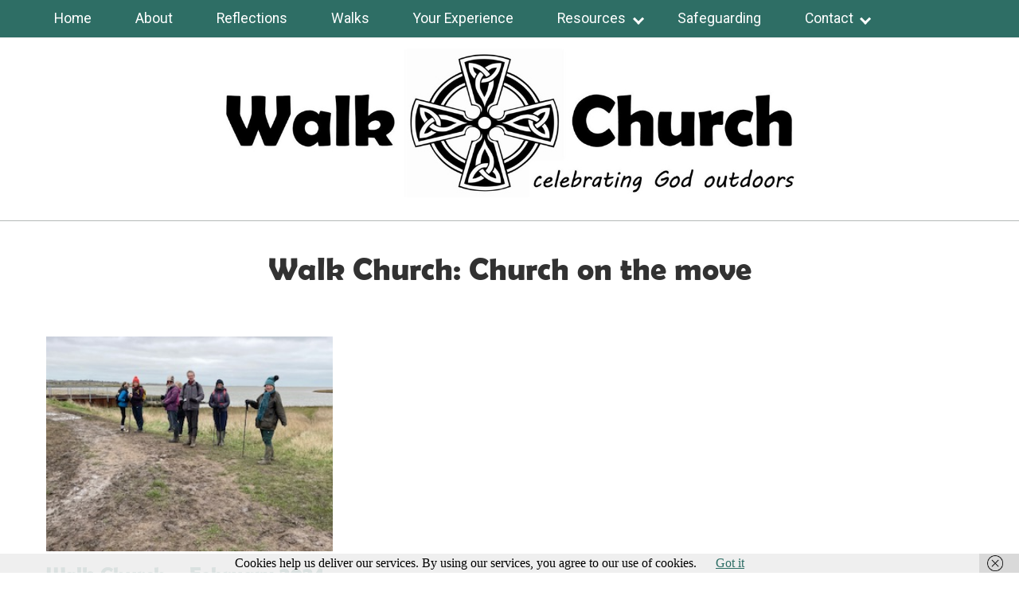

--- FILE ---
content_type: text/html; charset=UTF-8
request_url: https://walkchurch.org.uk/2024/02
body_size: 8134
content:
 
<!DOCTYPE html>
<html lang="en">

<head>

<!-- Global site tag (gtag.js) - Google Analytics -->
<script async src="https://www.googletagmanager.com/gtag/js?id=UA-15845801-16"></script>
<script>
  window.dataLayer = window.dataLayer || [];
  function gtag(){dataLayer.push(arguments);}
  gtag('js', new Date());

  gtag('config', 'UA-15845801-16');
</script>



<meta name='robots' content='noindex, follow' />
	<style>img:is([sizes="auto" i], [sizes^="auto," i]) { contain-intrinsic-size: 3000px 1500px }</style>
	
	<!-- This site is optimized with the Yoast SEO plugin v26.2 - https://yoast.com/wordpress/plugins/seo/ -->
	<title>February 2024 | Walk Church</title>
	<meta property="og:locale" content="en_GB" />
	<meta property="og:type" content="website" />
	<meta property="og:title" content="February 2024 | Walk Church" />
	<meta property="og:url" content="https://walkchurch.org.uk/2024/02" />
	<meta property="og:site_name" content="Walk Church" />
	<meta name="twitter:card" content="summary_large_image" />
	<script type="application/ld+json" class="yoast-schema-graph">{"@context":"https://schema.org","@graph":[{"@type":"CollectionPage","@id":"https://walkchurch.org.uk/2024/02","url":"https://walkchurch.org.uk/2024/02","name":"February 2024 | Walk Church","isPartOf":{"@id":"https://walkchurch.org.uk/#website"},"primaryImageOfPage":{"@id":"https://walkchurch.org.uk/2024/02#primaryimage"},"image":{"@id":"https://walkchurch.org.uk/2024/02#primaryimage"},"thumbnailUrl":"https://walkchurch.org.uk/wp-content/uploads/Oare-Creek-Walk-Church-Feb-2024.jpg","breadcrumb":{"@id":"https://walkchurch.org.uk/2024/02#breadcrumb"},"inLanguage":"en-GB"},{"@type":"ImageObject","inLanguage":"en-GB","@id":"https://walkchurch.org.uk/2024/02#primaryimage","url":"https://walkchurch.org.uk/wp-content/uploads/Oare-Creek-Walk-Church-Feb-2024.jpg","contentUrl":"https://walkchurch.org.uk/wp-content/uploads/Oare-Creek-Walk-Church-Feb-2024.jpg","width":320,"height":240},{"@type":"BreadcrumbList","@id":"https://walkchurch.org.uk/2024/02#breadcrumb","itemListElement":[{"@type":"ListItem","position":1,"name":"Home","item":"https://walkchurch.org.uk/"},{"@type":"ListItem","position":2,"name":"Archives for February 2024"}]},{"@type":"WebSite","@id":"https://walkchurch.org.uk/#website","url":"https://walkchurch.org.uk/","name":"Walk Church","description":"Celebrating God outdoors","publisher":{"@id":"https://walkchurch.org.uk/#organization"},"potentialAction":[{"@type":"SearchAction","target":{"@type":"EntryPoint","urlTemplate":"https://walkchurch.org.uk/?s={search_term_string}"},"query-input":{"@type":"PropertyValueSpecification","valueRequired":true,"valueName":"search_term_string"}}],"inLanguage":"en-GB"},{"@type":"Organization","@id":"https://walkchurch.org.uk/#organization","name":"Walk Church","url":"https://walkchurch.org.uk/","logo":{"@type":"ImageObject","inLanguage":"en-GB","@id":"https://walkchurch.org.uk/#/schema/logo/image/","url":"https://walkchurch.org.uk/wp-content/uploads/logo-cross.png","contentUrl":"https://walkchurch.org.uk/wp-content/uploads/logo-cross.png","width":389,"height":358,"caption":"Walk Church"},"image":{"@id":"https://walkchurch.org.uk/#/schema/logo/image/"},"sameAs":["https://www.facebook.com/Walk-Church-Kent-1461184870652240/"]}]}</script>
	<!-- / Yoast SEO plugin. -->


<link rel='dns-prefetch' href='//ajax.googleapis.com' />
<link rel='dns-prefetch' href='//www.googletagmanager.com' />
<script type="text/javascript">
/* <![CDATA[ */
window._wpemojiSettings = {"baseUrl":"https:\/\/s.w.org\/images\/core\/emoji\/16.0.1\/72x72\/","ext":".png","svgUrl":"https:\/\/s.w.org\/images\/core\/emoji\/16.0.1\/svg\/","svgExt":".svg","source":{"concatemoji":"https:\/\/walkchurch.org.uk\/wp-includes\/js\/wp-emoji-release.min.js?ver=6.8.3"}};
/*! This file is auto-generated */
!function(s,n){var o,i,e;function c(e){try{var t={supportTests:e,timestamp:(new Date).valueOf()};sessionStorage.setItem(o,JSON.stringify(t))}catch(e){}}function p(e,t,n){e.clearRect(0,0,e.canvas.width,e.canvas.height),e.fillText(t,0,0);var t=new Uint32Array(e.getImageData(0,0,e.canvas.width,e.canvas.height).data),a=(e.clearRect(0,0,e.canvas.width,e.canvas.height),e.fillText(n,0,0),new Uint32Array(e.getImageData(0,0,e.canvas.width,e.canvas.height).data));return t.every(function(e,t){return e===a[t]})}function u(e,t){e.clearRect(0,0,e.canvas.width,e.canvas.height),e.fillText(t,0,0);for(var n=e.getImageData(16,16,1,1),a=0;a<n.data.length;a++)if(0!==n.data[a])return!1;return!0}function f(e,t,n,a){switch(t){case"flag":return n(e,"\ud83c\udff3\ufe0f\u200d\u26a7\ufe0f","\ud83c\udff3\ufe0f\u200b\u26a7\ufe0f")?!1:!n(e,"\ud83c\udde8\ud83c\uddf6","\ud83c\udde8\u200b\ud83c\uddf6")&&!n(e,"\ud83c\udff4\udb40\udc67\udb40\udc62\udb40\udc65\udb40\udc6e\udb40\udc67\udb40\udc7f","\ud83c\udff4\u200b\udb40\udc67\u200b\udb40\udc62\u200b\udb40\udc65\u200b\udb40\udc6e\u200b\udb40\udc67\u200b\udb40\udc7f");case"emoji":return!a(e,"\ud83e\udedf")}return!1}function g(e,t,n,a){var r="undefined"!=typeof WorkerGlobalScope&&self instanceof WorkerGlobalScope?new OffscreenCanvas(300,150):s.createElement("canvas"),o=r.getContext("2d",{willReadFrequently:!0}),i=(o.textBaseline="top",o.font="600 32px Arial",{});return e.forEach(function(e){i[e]=t(o,e,n,a)}),i}function t(e){var t=s.createElement("script");t.src=e,t.defer=!0,s.head.appendChild(t)}"undefined"!=typeof Promise&&(o="wpEmojiSettingsSupports",i=["flag","emoji"],n.supports={everything:!0,everythingExceptFlag:!0},e=new Promise(function(e){s.addEventListener("DOMContentLoaded",e,{once:!0})}),new Promise(function(t){var n=function(){try{var e=JSON.parse(sessionStorage.getItem(o));if("object"==typeof e&&"number"==typeof e.timestamp&&(new Date).valueOf()<e.timestamp+604800&&"object"==typeof e.supportTests)return e.supportTests}catch(e){}return null}();if(!n){if("undefined"!=typeof Worker&&"undefined"!=typeof OffscreenCanvas&&"undefined"!=typeof URL&&URL.createObjectURL&&"undefined"!=typeof Blob)try{var e="postMessage("+g.toString()+"("+[JSON.stringify(i),f.toString(),p.toString(),u.toString()].join(",")+"));",a=new Blob([e],{type:"text/javascript"}),r=new Worker(URL.createObjectURL(a),{name:"wpTestEmojiSupports"});return void(r.onmessage=function(e){c(n=e.data),r.terminate(),t(n)})}catch(e){}c(n=g(i,f,p,u))}t(n)}).then(function(e){for(var t in e)n.supports[t]=e[t],n.supports.everything=n.supports.everything&&n.supports[t],"flag"!==t&&(n.supports.everythingExceptFlag=n.supports.everythingExceptFlag&&n.supports[t]);n.supports.everythingExceptFlag=n.supports.everythingExceptFlag&&!n.supports.flag,n.DOMReady=!1,n.readyCallback=function(){n.DOMReady=!0}}).then(function(){return e}).then(function(){var e;n.supports.everything||(n.readyCallback(),(e=n.source||{}).concatemoji?t(e.concatemoji):e.wpemoji&&e.twemoji&&(t(e.twemoji),t(e.wpemoji)))}))}((window,document),window._wpemojiSettings);
/* ]]> */
</script>
<style id='wp-emoji-styles-inline-css' type='text/css'>

	img.wp-smiley, img.emoji {
		display: inline !important;
		border: none !important;
		box-shadow: none !important;
		height: 1em !important;
		width: 1em !important;
		margin: 0 0.07em !important;
		vertical-align: -0.1em !important;
		background: none !important;
		padding: 0 !important;
	}
</style>
<link rel='stylesheet' id='wp-block-library-css' href='https://walkchurch.org.uk/wp-includes/css/dist/block-library/style.min.css?ver=6.8.3' type='text/css' media='all' />
<style id='classic-theme-styles-inline-css' type='text/css'>
/*! This file is auto-generated */
.wp-block-button__link{color:#fff;background-color:#32373c;border-radius:9999px;box-shadow:none;text-decoration:none;padding:calc(.667em + 2px) calc(1.333em + 2px);font-size:1.125em}.wp-block-file__button{background:#32373c;color:#fff;text-decoration:none}
</style>
<style id='global-styles-inline-css' type='text/css'>
:root{--wp--preset--aspect-ratio--square: 1;--wp--preset--aspect-ratio--4-3: 4/3;--wp--preset--aspect-ratio--3-4: 3/4;--wp--preset--aspect-ratio--3-2: 3/2;--wp--preset--aspect-ratio--2-3: 2/3;--wp--preset--aspect-ratio--16-9: 16/9;--wp--preset--aspect-ratio--9-16: 9/16;--wp--preset--color--black: #000000;--wp--preset--color--cyan-bluish-gray: #abb8c3;--wp--preset--color--white: #ffffff;--wp--preset--color--pale-pink: #f78da7;--wp--preset--color--vivid-red: #cf2e2e;--wp--preset--color--luminous-vivid-orange: #ff6900;--wp--preset--color--luminous-vivid-amber: #fcb900;--wp--preset--color--light-green-cyan: #7bdcb5;--wp--preset--color--vivid-green-cyan: #00d084;--wp--preset--color--pale-cyan-blue: #8ed1fc;--wp--preset--color--vivid-cyan-blue: #0693e3;--wp--preset--color--vivid-purple: #9b51e0;--wp--preset--gradient--vivid-cyan-blue-to-vivid-purple: linear-gradient(135deg,rgba(6,147,227,1) 0%,rgb(155,81,224) 100%);--wp--preset--gradient--light-green-cyan-to-vivid-green-cyan: linear-gradient(135deg,rgb(122,220,180) 0%,rgb(0,208,130) 100%);--wp--preset--gradient--luminous-vivid-amber-to-luminous-vivid-orange: linear-gradient(135deg,rgba(252,185,0,1) 0%,rgba(255,105,0,1) 100%);--wp--preset--gradient--luminous-vivid-orange-to-vivid-red: linear-gradient(135deg,rgba(255,105,0,1) 0%,rgb(207,46,46) 100%);--wp--preset--gradient--very-light-gray-to-cyan-bluish-gray: linear-gradient(135deg,rgb(238,238,238) 0%,rgb(169,184,195) 100%);--wp--preset--gradient--cool-to-warm-spectrum: linear-gradient(135deg,rgb(74,234,220) 0%,rgb(151,120,209) 20%,rgb(207,42,186) 40%,rgb(238,44,130) 60%,rgb(251,105,98) 80%,rgb(254,248,76) 100%);--wp--preset--gradient--blush-light-purple: linear-gradient(135deg,rgb(255,206,236) 0%,rgb(152,150,240) 100%);--wp--preset--gradient--blush-bordeaux: linear-gradient(135deg,rgb(254,205,165) 0%,rgb(254,45,45) 50%,rgb(107,0,62) 100%);--wp--preset--gradient--luminous-dusk: linear-gradient(135deg,rgb(255,203,112) 0%,rgb(199,81,192) 50%,rgb(65,88,208) 100%);--wp--preset--gradient--pale-ocean: linear-gradient(135deg,rgb(255,245,203) 0%,rgb(182,227,212) 50%,rgb(51,167,181) 100%);--wp--preset--gradient--electric-grass: linear-gradient(135deg,rgb(202,248,128) 0%,rgb(113,206,126) 100%);--wp--preset--gradient--midnight: linear-gradient(135deg,rgb(2,3,129) 0%,rgb(40,116,252) 100%);--wp--preset--font-size--small: 13px;--wp--preset--font-size--medium: 20px;--wp--preset--font-size--large: 36px;--wp--preset--font-size--x-large: 42px;--wp--preset--spacing--20: 0.44rem;--wp--preset--spacing--30: 0.67rem;--wp--preset--spacing--40: 1rem;--wp--preset--spacing--50: 1.5rem;--wp--preset--spacing--60: 2.25rem;--wp--preset--spacing--70: 3.38rem;--wp--preset--spacing--80: 5.06rem;--wp--preset--shadow--natural: 6px 6px 9px rgba(0, 0, 0, 0.2);--wp--preset--shadow--deep: 12px 12px 50px rgba(0, 0, 0, 0.4);--wp--preset--shadow--sharp: 6px 6px 0px rgba(0, 0, 0, 0.2);--wp--preset--shadow--outlined: 6px 6px 0px -3px rgba(255, 255, 255, 1), 6px 6px rgba(0, 0, 0, 1);--wp--preset--shadow--crisp: 6px 6px 0px rgba(0, 0, 0, 1);}:where(.is-layout-flex){gap: 0.5em;}:where(.is-layout-grid){gap: 0.5em;}body .is-layout-flex{display: flex;}.is-layout-flex{flex-wrap: wrap;align-items: center;}.is-layout-flex > :is(*, div){margin: 0;}body .is-layout-grid{display: grid;}.is-layout-grid > :is(*, div){margin: 0;}:where(.wp-block-columns.is-layout-flex){gap: 2em;}:where(.wp-block-columns.is-layout-grid){gap: 2em;}:where(.wp-block-post-template.is-layout-flex){gap: 1.25em;}:where(.wp-block-post-template.is-layout-grid){gap: 1.25em;}.has-black-color{color: var(--wp--preset--color--black) !important;}.has-cyan-bluish-gray-color{color: var(--wp--preset--color--cyan-bluish-gray) !important;}.has-white-color{color: var(--wp--preset--color--white) !important;}.has-pale-pink-color{color: var(--wp--preset--color--pale-pink) !important;}.has-vivid-red-color{color: var(--wp--preset--color--vivid-red) !important;}.has-luminous-vivid-orange-color{color: var(--wp--preset--color--luminous-vivid-orange) !important;}.has-luminous-vivid-amber-color{color: var(--wp--preset--color--luminous-vivid-amber) !important;}.has-light-green-cyan-color{color: var(--wp--preset--color--light-green-cyan) !important;}.has-vivid-green-cyan-color{color: var(--wp--preset--color--vivid-green-cyan) !important;}.has-pale-cyan-blue-color{color: var(--wp--preset--color--pale-cyan-blue) !important;}.has-vivid-cyan-blue-color{color: var(--wp--preset--color--vivid-cyan-blue) !important;}.has-vivid-purple-color{color: var(--wp--preset--color--vivid-purple) !important;}.has-black-background-color{background-color: var(--wp--preset--color--black) !important;}.has-cyan-bluish-gray-background-color{background-color: var(--wp--preset--color--cyan-bluish-gray) !important;}.has-white-background-color{background-color: var(--wp--preset--color--white) !important;}.has-pale-pink-background-color{background-color: var(--wp--preset--color--pale-pink) !important;}.has-vivid-red-background-color{background-color: var(--wp--preset--color--vivid-red) !important;}.has-luminous-vivid-orange-background-color{background-color: var(--wp--preset--color--luminous-vivid-orange) !important;}.has-luminous-vivid-amber-background-color{background-color: var(--wp--preset--color--luminous-vivid-amber) !important;}.has-light-green-cyan-background-color{background-color: var(--wp--preset--color--light-green-cyan) !important;}.has-vivid-green-cyan-background-color{background-color: var(--wp--preset--color--vivid-green-cyan) !important;}.has-pale-cyan-blue-background-color{background-color: var(--wp--preset--color--pale-cyan-blue) !important;}.has-vivid-cyan-blue-background-color{background-color: var(--wp--preset--color--vivid-cyan-blue) !important;}.has-vivid-purple-background-color{background-color: var(--wp--preset--color--vivid-purple) !important;}.has-black-border-color{border-color: var(--wp--preset--color--black) !important;}.has-cyan-bluish-gray-border-color{border-color: var(--wp--preset--color--cyan-bluish-gray) !important;}.has-white-border-color{border-color: var(--wp--preset--color--white) !important;}.has-pale-pink-border-color{border-color: var(--wp--preset--color--pale-pink) !important;}.has-vivid-red-border-color{border-color: var(--wp--preset--color--vivid-red) !important;}.has-luminous-vivid-orange-border-color{border-color: var(--wp--preset--color--luminous-vivid-orange) !important;}.has-luminous-vivid-amber-border-color{border-color: var(--wp--preset--color--luminous-vivid-amber) !important;}.has-light-green-cyan-border-color{border-color: var(--wp--preset--color--light-green-cyan) !important;}.has-vivid-green-cyan-border-color{border-color: var(--wp--preset--color--vivid-green-cyan) !important;}.has-pale-cyan-blue-border-color{border-color: var(--wp--preset--color--pale-cyan-blue) !important;}.has-vivid-cyan-blue-border-color{border-color: var(--wp--preset--color--vivid-cyan-blue) !important;}.has-vivid-purple-border-color{border-color: var(--wp--preset--color--vivid-purple) !important;}.has-vivid-cyan-blue-to-vivid-purple-gradient-background{background: var(--wp--preset--gradient--vivid-cyan-blue-to-vivid-purple) !important;}.has-light-green-cyan-to-vivid-green-cyan-gradient-background{background: var(--wp--preset--gradient--light-green-cyan-to-vivid-green-cyan) !important;}.has-luminous-vivid-amber-to-luminous-vivid-orange-gradient-background{background: var(--wp--preset--gradient--luminous-vivid-amber-to-luminous-vivid-orange) !important;}.has-luminous-vivid-orange-to-vivid-red-gradient-background{background: var(--wp--preset--gradient--luminous-vivid-orange-to-vivid-red) !important;}.has-very-light-gray-to-cyan-bluish-gray-gradient-background{background: var(--wp--preset--gradient--very-light-gray-to-cyan-bluish-gray) !important;}.has-cool-to-warm-spectrum-gradient-background{background: var(--wp--preset--gradient--cool-to-warm-spectrum) !important;}.has-blush-light-purple-gradient-background{background: var(--wp--preset--gradient--blush-light-purple) !important;}.has-blush-bordeaux-gradient-background{background: var(--wp--preset--gradient--blush-bordeaux) !important;}.has-luminous-dusk-gradient-background{background: var(--wp--preset--gradient--luminous-dusk) !important;}.has-pale-ocean-gradient-background{background: var(--wp--preset--gradient--pale-ocean) !important;}.has-electric-grass-gradient-background{background: var(--wp--preset--gradient--electric-grass) !important;}.has-midnight-gradient-background{background: var(--wp--preset--gradient--midnight) !important;}.has-small-font-size{font-size: var(--wp--preset--font-size--small) !important;}.has-medium-font-size{font-size: var(--wp--preset--font-size--medium) !important;}.has-large-font-size{font-size: var(--wp--preset--font-size--large) !important;}.has-x-large-font-size{font-size: var(--wp--preset--font-size--x-large) !important;}
:where(.wp-block-post-template.is-layout-flex){gap: 1.25em;}:where(.wp-block-post-template.is-layout-grid){gap: 1.25em;}
:where(.wp-block-columns.is-layout-flex){gap: 2em;}:where(.wp-block-columns.is-layout-grid){gap: 2em;}
:root :where(.wp-block-pullquote){font-size: 1.5em;line-height: 1.6;}
</style>
<link rel='stylesheet' id='wpa-css-css' href='https://walkchurch.org.uk/wp-content/plugins/honeypot/includes/css/wpa.css?ver=2.3.04' type='text/css' media='all' />

<!-- Google tag (gtag.js) snippet added by Site Kit -->
<!-- Google Analytics snippet added by Site Kit -->
<script type="text/javascript" src="https://www.googletagmanager.com/gtag/js?id=GT-5MJZN4S" id="google_gtagjs-js" async></script>
<script type="text/javascript" id="google_gtagjs-js-after">
/* <![CDATA[ */
window.dataLayer = window.dataLayer || [];function gtag(){dataLayer.push(arguments);}
gtag("set","linker",{"domains":["walkchurch.org.uk"]});
gtag("js", new Date());
gtag("set", "developer_id.dZTNiMT", true);
gtag("config", "GT-5MJZN4S");
/* ]]> */
</script>
<link rel="https://api.w.org/" href="https://walkchurch.org.uk/wp-json/" /><link rel="EditURI" type="application/rsd+xml" title="RSD" href="https://walkchurch.org.uk/xmlrpc.php?rsd" />
<meta name="generator" content="WordPress 6.8.3" />
<meta name="generator" content="Site Kit by Google 1.164.0" /><link rel="icon" href="https://walkchurch.org.uk/wp-content/uploads/logo-cross-150x150.png" sizes="32x32" />
<link rel="icon" href="https://walkchurch.org.uk/wp-content/uploads/logo-cross.png" sizes="192x192" />
<link rel="apple-touch-icon" href="https://walkchurch.org.uk/wp-content/uploads/logo-cross.png" />
<meta name="msapplication-TileImage" content="https://walkchurch.org.uk/wp-content/uploads/logo-cross.png" />

<meta http-equiv="content-type" content="text/html; charset=iso-8859-1">
<meta name="" />
<meta name="robots" content="follow, index">

<meta charset=utf-8>
<meta name="viewport" content="width=device-width, initial-scale=1.0" />
<!--[if lt IE 9]>
		<script src="http://html5shim.googlecode.com/svn/trunk/html5.js"></script>
	<![endif]-->
	
	<link rel="stylesheet" href="https://walkchurch.org.uk/wp-content/themes/walkchurch/style.css" />
	<link href="https://fonts.googleapis.com/css2?family=Roboto:ital,wght@0,300;0,400;0,700;1,400&display=swap" rel="stylesheet"> 



</head>
<body class="archive date wp-theme-walkchurch">

<section class="nav-container"> <!-- alternative nav -->
<a class="offscreen" href="#skip">Skip navigation</a>
    <nav id="primary-navigation" class="site-navigation primary-navigation" role="navigation">
				<button class="menu-toggle" aria-expanded="false" aria-controls="primary-menu">Primary Menu</button>
				<a class="screen-reader-text skip-link" href="#content">Skip to content</a>
				<div class="nav-menu">
					<div class="menu-walk-church-nav-container"><ul id="menu-walk-church-nav" class="menu"><li id="menu-item-310" class="menu-item menu-item-type-custom menu-item-object-custom menu-item-home menu-item-310"><a href="https://walkchurch.org.uk/">Home</a></li>
<li id="menu-item-308" class="menu-item menu-item-type-post_type menu-item-object-page menu-item-308"><a href="https://walkchurch.org.uk/about-walk-church">About</a></li>
<li id="menu-item-378" class="menu-item menu-item-type-taxonomy menu-item-object-category menu-item-378"><a href="https://walkchurch.org.uk/category/reflections">Reflections</a></li>
<li id="menu-item-376" class="menu-item menu-item-type-taxonomy menu-item-object-category menu-item-376"><a href="https://walkchurch.org.uk/category/walks">Walks</a></li>
<li id="menu-item-432" class="menu-item menu-item-type-taxonomy menu-item-object-category menu-item-432"><a href="https://walkchurch.org.uk/category/your-experience">Your Experience</a></li>
<li id="menu-item-693" class="menu-item menu-item-type-custom menu-item-object-custom menu-item-has-children menu-item-693"><a href="#">Resources</a>
<ul class="sub-menu">
	<li id="menu-item-817" class="menu-item menu-item-type-post_type menu-item-object-page menu-item-817"><a href="https://walkchurch.org.uk/supporting-walk-church-financially-giving-to-walk-church">Donate to Walk Church</a></li>
	<li id="menu-item-748" class="menu-item menu-item-type-post_type menu-item-object-page menu-item-748"><a href="https://walkchurch.org.uk/a-framework-for-leading-walk-church">A framework for leading Walk Church</a></li>
	<li id="menu-item-732" class="menu-item menu-item-type-post_type menu-item-object-page menu-item-732"><a href="https://walkchurch.org.uk/practical-notes-preparing-and-choosing-a-route">Practical notes</a></li>
	<li id="menu-item-806" class="menu-item menu-item-type-taxonomy menu-item-object-category menu-item-806"><a href="https://walkchurch.org.uk/category/recipes">Recipes</a></li>
	<li id="menu-item-752" class="menu-item menu-item-type-post_type menu-item-object-page menu-item-752"><a href="https://walkchurch.org.uk/calendar-for-future-dates-walk-church">Calendar of future dates</a></li>
	<li id="menu-item-731" class="menu-item menu-item-type-post_type menu-item-object-page menu-item-731"><a href="https://walkchurch.org.uk/legalities">Legalities</a></li>
	<li id="menu-item-730" class="menu-item menu-item-type-post_type menu-item-object-page menu-item-privacy-policy menu-item-730"><a rel="privacy-policy" href="https://walkchurch.org.uk/walk-church-privacy-policy">Privacy policy</a></li>
</ul>
</li>
<li id="menu-item-686" class="menu-item menu-item-type-post_type menu-item-object-page menu-item-686"><a href="https://walkchurch.org.uk/safeguarding">Safeguarding</a></li>
<li id="menu-item-351" class="menu-item menu-item-type-post_type menu-item-object-page menu-item-has-children menu-item-351"><a href="https://walkchurch.org.uk/contact-walk-church">Contact</a>
<ul class="sub-menu">
	<li id="menu-item-811" class="menu-item menu-item-type-custom menu-item-object-custom menu-item-811"><a href="https://walkchurch.us1.list-manage.com/subscribe?u=0fb0d05dd47d3dee86daf4fc0&#038;id=5c38e71bf4">Sign Up</a></li>
</ul>
</li>
</ul></div>		
				</div><!-- .nav-menu -->
		</nav>
<a name="skip" > </a >
</section><!-- .nav-container -->


<header>
	<div class="logo-container">
		<a href="https://walkchurch.org.uk/"><img src="https://walkchurch.org.uk/wp-content/uploads/walk-church-logowide.jpg" alt="" /></a>
		<p class="site-title">Walk Church</p>
		<p class="site-description">Celebrating God outdoors</p>
	</div>
</header>

<div class="divide"></div>

<div id="main">

<section class="home-content">

<h1>Walk Church: Church on the move</h1> 
	
<section id="category-container">

			
		<aside class="category-buttons">
			<figure class="category">
				<div class="category-pic">
					<!-- the featured image -->
					<div class="featured-image">
						<a href="https://walkchurch.org.uk/walk-church-sunday-25th-febuary-2024st-peter-oare-near-faversham-me13-0qb-145pm-for-2pm" rel="bookmark" title="Permanent Link to Walk Church &#8211; February 2024 Oare.">
							<img width="320" height="240" src="https://walkchurch.org.uk/wp-content/uploads/Oare-Creek-Walk-Church-Feb-2024.jpg" class="attachment-home-pic size-home-pic wp-post-image" alt="" 0="" decoding="async" fetchpriority="high" srcset="https://walkchurch.org.uk/wp-content/uploads/Oare-Creek-Walk-Church-Feb-2024.jpg 320w, https://walkchurch.org.uk/wp-content/uploads/Oare-Creek-Walk-Church-Feb-2024-300x225.jpg 300w" sizes="(max-width: 320px) 100vw, 320px" />						</a>
					</div><!-- end .featured-image -->
				</div>
				<h2 id="post-788" class="entry-title">
				<a href="https://walkchurch.org.uk/walk-church-sunday-25th-febuary-2024st-peter-oare-near-faversham-me13-0qb-145pm-for-2pm" rel="bookmark" title="Permanent Link to Walk Church &#8211; February 2024 Oare.">
					Walk Church &#8211; February 2024 Oare.</a></h2>
					
					<p class="meta"> 
			Posted: 16 February, 2024<!-- this date format enables the date to appear on each post when posted on the same day -->
			| Category:  <a href="https://walkchurch.org.uk/category/walks" title="View all posts in Walks"> Walks</a>			</p> 
					
				<figcaption class="category-caption"><p>I knew the path along Oare Creek would be tough, but the relentless northerly wind and the mud turned it into a significant physical challenge&#8230;. </p>
<p>  <a class="cta-button" href="https://walkchurch.org.uk/walk-church-sunday-25th-febuary-2024st-peter-oare-near-faversham-me13-0qb-145pm-for-2pm">Read more</a></p>
</figcaption>
				<!--<a class="read-more" href="tenterden.html">Read more</a> -->
			</figure>
		</aside><!-- .caterogy-buttons -->
		
			
	
</section><!-- #category-container -->



</section><!-- .home-content -->	
	
</section><!--.home-content -->

</div><!-- end main -->



<footer>
	<div class="footer-text-container">
	<p>
		&copy; Walk Church 2021 <span class="footer-pipe">|</span> <a href="https://walkchurch.org.uk/contact-walk-church">Contact</a> <span class="footer-pipe">|</span> <a href="https://walkchurch.org.uk/walk-church-privacy-policy">Privacy</a> <span class="footer-pipe">|</span> <a href="https://walkchurch.org.uk/safeguarding">Safeguarding</a> <span class="footer-pipe">|</span>
		Website by <img style="vertical-align: middle;" src="https://walkchurch.org.uk/wp-content/uploads/applegreen-logo.gif" alt="logo for Applegreen Websites" /> <a href="https://www.applegreenwebsites.com/">Applegreen</a>
	</p>
	</div><!-- .footer-text-container -->
</footer>

 <script type="speculationrules">
{"prefetch":[{"source":"document","where":{"and":[{"href_matches":"\/*"},{"not":{"href_matches":["\/wp-*.php","\/wp-admin\/*","\/wp-content\/uploads\/*","\/wp-content\/*","\/wp-content\/plugins\/*","\/wp-content\/themes\/walkchurch\/*","\/*\\?(.+)"]}},{"not":{"selector_matches":"a[rel~=\"nofollow\"]"}},{"not":{"selector_matches":".no-prefetch, .no-prefetch a"}}]},"eagerness":"conservative"}]}
</script>
<script type="text/javascript" src="https://ajax.googleapis.com/ajax/libs/jquery/3.1.1/jquery.min.js" id="jquery-js"></script>
<script type="text/javascript" src="https://walkchurch.org.uk/wp-content/plugins/honeypot/includes/js/wpa.js?ver=2.3.04" id="wpascript-js"></script>
<script type="text/javascript" id="wpascript-js-after">
/* <![CDATA[ */
wpa_field_info = {"wpa_field_name":"egfrho2467","wpa_field_value":903531,"wpa_add_test":"no"}
/* ]]> */
</script>
<script type="text/javascript" src="https://walkchurch.org.uk/wp-content/plugins/wf-cookie-consent/js/cookiechoices.min.js?ver=6.8.3" id="wf-cookie-consent-cookiechoices-js"></script>
<script type="text/javascript" src="https://walkchurch.org.uk/wp-content/themes/walkchurch/js/index.js?ver=1.1" id="script-js"></script>
<script type="text/javascript">
	window._wfCookieConsentSettings = {"wf_cookietext":"Cookies help us deliver our services. By using our services, you agree to our use of cookies.","wf_dismisstext":"Got it","wf_linktext":"Learn more","wf_linkhref":null,"wf_position":"bottom","language":"en"};
</script>
	 
</body>
</html>

--- FILE ---
content_type: text/css
request_url: https://walkchurch.org.uk/wp-content/themes/walkchurch/style.css
body_size: 19948
content:
/*
Theme Name: Walk Church
Author: Stephanie Boucher of Applegreen Websites
Author URI: https://www.applegreenwebsites.com
Description: Theme developed for Walk Church
Date started: March 2021
Version: 1.0
*/

/*! Generated by Font Squirrel (https://www.fontsquirrel.com) on February 16, 2021 */



@font-face {
    font-family: 'berlinsansdemi';
    src: url('fonts/berlinsans_demi_regular-webfont.woff2') format('woff2'),
         url('fonts/berlinsans_demi_regular-webfont.woff') format('woff');
    font-weight: normal;
    font-style: normal;

}


/*
	font-family: 'Roboto', sans-serif;
	font-family: 'berlinsansdemi';
	
*/

/*Reset info ===========================================================*/

html, body, div, span, applet, object, iframe, h1, h2, h3, h4, h5, h6, p, blockquote, pre, a, abbr, acronym, address, big, cite, code, del, dfn, em, img, ins, kbd, q, s, samp, small, strike, strong, sub, sup, tt, var, b, u, i, center, dl, dt, dd, ol, ul, li, fieldset, form, label, legend, table, caption, tbody, tfoot, thead, tr, th, td, article, aside, canvas, details, embed, figure, figcaption, footer, header, hgroup, menu, nav, output, ruby, section, summary, time, mark, audio, video {
		margin: 0;
		padding: 0;
		border: 0;
		font-size: 100%;
		font: inherit;
		vertical-align: baseline; }
	article, aside, details, figcaption, figure, footer, header, hgroup, menu, nav, section {
		display: block; }
	body {
		line-height: 1; }
	ol, ul {
		list-style: none; }
	p, figcaption {
		margin: 1.2em 0; /*returns normal margins to <p>, Applegreen */
		line-height: 160%;
		} 
/* giving <ul> a margin of 0 in the <nav> element is essential for the drop-down menu to work, if there is one. */


/* general styles for tenterden np =======================================*/

* { /* needed for mobile nav  */
  box-sizing: border-box
}
body {
		background: #fff
}

h1, h2 {
	color: #323232;
	text-align: center;
	font-family: 'berlinsansdemi';
}
h2 {
	text-align: left;
}

h3 {
	color: #323232;
	font-family: 'Roboto', sans-serif;

}
h4 {
	font-family: 'Roboto', sans-serif;
}
p, form label, table, .wp-caption-text, figcaption, .home-content li {
	 color: #323232;
	 font-family: 'Roboto', sans-serif;
	 line-height: 150%;
	 font-size: 105%;
}


nav li a {
	 font-family: 'Roboto', sans-serif;
	 font-size: 110%;
	 text-decoration: none;
}

table {
	color: #000;
}
a {
	color: #2e6e65;
}
a:hover {
text-decoration: none;
}
.bold, strong, b {
	font-weight: bold;
}
.italic, em, i {
	font-style: italic;
}
sup {
    vertical-align: super;
    font-size: smaller;
}
sub {
	vertical-align: sub;
    font-size: smaller;
}
.clear {
		clear: both;
}
.offscreen { /* for skip navigation link */
	position:absolute;
	left:-10000px;
	top:auto;
	width:1px;
	height:1px;
	overflow:hidden;
}

/* mobile styles=========================================================*/


/* alternative navigation */

.nav-container{
	background: #2e6e65;
	position: fixed;
	width: 100%;
	border-bottom: 1px solid #f1f1f1;
	z-index: 10;
}

.primary-navigation {
  clear: both;
  margin: 0 auto;
  min-height: 46px;
  position: relative;
  max-width: 1200px;
  background: #2e6e65;
}
.primary-navigation a {
  padding: 15px 13px;
  color: #fff;
  display: block;
  -webkit-transition: background-color 250ms ease;
  transition: background-color 250ms ease;
 
}
.primary-navigation a:hover {
  background-color: #82bdb5; /* top nav hover */
    padding: 15px 13px;
	color: #000;
}

nav .current-menu-item > a,
nav .current-menu-ancestor > a,
nav .current_page_item > a,
nav .current_page_ancestor > a {
	background-color: #82bdb5; /* Current page */
	color: #000;
}

.primary-navigation .screen-reader-text {
  clip: rect(1px, 1px, 1px, 1px);
  overflow: hidden;
  position: absolute !important;
  height: 1px;
  width: 1px;
}
button.menu-toggle { /* hamburger button */
  background-color: #24890d;
  border: 0;
  border-left: 2px solid #fff;
  border-radius: 2px;
  color: #fff;
  font-size: 12px;
  font-weight: 700;
  padding: 10px 30px 11px;
  text-transform: uppercase;
  vertical-align: bottom;
}
.primary-navigation .menu-toggle {
  background-color: #2e6e65; /* hamburger background colour */
  border-radius: 0;
  cursor: pointer;
  height: 46px;
  margin: 0;
  overflow: hidden;
  padding: 0;
  position: absolute;
  top: 0;
  right: 0;
  text-align: center;
  width: 46px;
  -webkit-transition: background-color 250ms ease;
  transition: background-color 250ms ease;
  outline: 0;
}
.primary-navigation .menu-toggle:hover {
  background-color: #444;
}
.primary-navigation .menu-toggle:before {
  color: #fff;
  content: "\2630";
  padding: 10px 16px 25px;
  -webkit-font-smoothing: antialiased;
  display: inline-block;
  font-size: 18px;
  text-decoration: inherit;
  vertical-align: text-bottom;
}
.primary-navigation .nav-menu  {
  display: none;
  width: calc(100% - 48px);
}
.primary-navigation .nav-menu  li.menu-item-has-children {
  transition: all 250ms ease;
  position: relative;
}
.primary-navigation .nav-menu  li.menu-item-has-children:before {
  content: '';
  display: block;
  color: red;
  background: url(https://walkchurch.org.uk/wp-content/uploads/drop-down-arrow.png) center no-repeat;
  position: absolute;
  width: 48px;
  height: 46px;
  line-height: 46px;
  tranistion: transform 250ms ease;
  top: 0;
  right: 0;
  background-color: rgba(130, 189, 181, 1);
  cursor: pointer;
}
.primary-navigation .nav-menu  li.menu-item-has-children.open:before {
  -webkit-transform: rotate(180deg);
          transform: rotate(180deg);
}
.primary-navigation .nav-menu  li.menu-item-has-children > a {
  width: calc(100% - 78px);
}
.primary-navigation .nav-menu  .sub-menu {
  display: none;
}
.primary-navigation .nav-menu  .sub-menu a { /* drop-down children */
  background-color: #2e6e65;
  padding: 15px 30px;
  font-size: 95%;
  letter-spacing: 0.02em;
}
.primary-navigation .nav-menu  .sub-menu a:hover { /*drop-down hover */
  background-color: #82bdb5;
  color: #000;
}
.primary-navigation.toggled-on .menu-toggle {
  background-color: #444;
}
/* end alternative navigation */

.logo-container {
	max-width: 1200px;
	margin: 0 auto;
	padding-top: 40px;
	z-index: 1000;
}
.logo-container img {
	width: 85%;
	display: block;
	margin: 0 auto;
	padding: 10px 0;
}
p.site-title,
p.site-description {
	text-indent: -9999px;
	margin: 0;
	height: 0;
}
div.divide {
	border-bottom: 1px solid #b5b9b8;
	height: 10px;
	background-color: #fff;
}
body.home div.divide {
	display: none;
}


/* home page slider ===============*/
/* Safari 4.0 - 8.0 */
@-webkit-keyframes slidy {
0% { left: 0%; }
20% { left: 0%; }
25% { left: -100%; }
45% { left: -100%; }
50% { left: -200%; }
70% { left: -200%; }
75% { left: -300%; }
95% { left: -300%; }
100% { left: -400%; }
}

/* Standard syntax */
@keyframes slidy {
0% { left: 0%; }
20% { left: 0%; }
25% { left: -100%; }
45% { left: -100%; }
50% { left: -200%; }
70% { left: -200%; }
75% { left: -300%; }
95% { left: -300%; }
100% { left: -400%; }
}
div#captioned-gallery { 
  width: 100%; 
  overflow: hidden; 
}
figure.slider { 
  position: relative; 
  width: 500%;
  font-size: 0; 
  animation: 30s slidy infinite; 
  z-index: -1; /* needed to enable nav to come in front */
}
figure.slider figure { 
  width: 20%; height: auto;
  display: inline-block;  
  position: inherit; 
}
figure.slider img {
	width: 100%; 
	height: auto; 
	}

/* end of home page slider ===============*/


/* inner pages banner images ============= */
.jumbotron {
  color: white;
  background-position: center;
  background-repeat: no-repeat;
  background-size: cover;
  height: 180px; /* matches height of .banner-container */
}

body#about .jumbotron {
	 background-image: url("images/stile.jpg");
}
body#walks .jumbotron {
	 background-image: url("images/railway-walk.jpg");
}

.banner-container {
	height: 180px;
	border-bottom: 1px solid #888;
	border-top: 1px solid #fff;
	position: relative;
}

/* end of inner pages banner images ============= */

#main {
	margin: 0 auto;
	 background-color: #fff;
	  padding: 20px 4%;
	  max-width: 1200px;
}


h1 {
	font-size: 200%;
	margin-top: 15px;
	margin-bottom: 30px;
	line-height: 125%;
}
body#walks h1 {
	text-align: left;
}
h2 {
	font-size: 150%;
	line-height: 130%;
}


.post-content {
	margin: 30px 0;
	border-bottom: 1px solid #dedede;
}
.post-content:last-of-type {
	border-bottom: none;
}

/* home page posts ============ */

#category-container {
	margin: 20px auto;
	width: 100%;
	text-align: left;
}

.category-pic img {
	width: 100%;
}
.category-pic a:hover {
	opacity: 0.9;
}
#category-container .category-buttons {
	display: inline-block;
	margin: 20px 0.1%;
	vertical-align: top;
	border-radius: 5px;
}

#category-container h2 {
	margin-bottom: 15px;
	margin-top: 10px;
}

.category-caption {
	line-height: 130%;
	text-align: left;
	padding: 4px;
	font-size: 100%;
	font-weight: 300;
	line-height: 150%;
	margin-top: 0.5em;
}
h2.entry-title a {
	text-decoration: none;
}
h2.entry-title a:hover {
	text-decoration: underline;
}
h1.single-title,
h1.category-page-title {
	text-align: left;
}

.cta-button,
.read-more {
	color: #fff;
	background: #2e6e65;
	font-size: 110%;
	padding: 8px 24px 8px 10px;
	border-radius: 5px;
	line-height: 145%;
	font-family: 'Roboto', sans-serif;
	text-align: left; 
	text-decoration: none;
}
.cta-button:focus,
.cta-button:hover,
.read-more:focus,
.read-more:hover {
	background: #00594d;

}
.cta-button::after,
.read-more::after {
	content: '\00BB';
	display: inline-block;
	height: 0.5em;
	width: 0.5em;
	left: 0.6em;
	position: relative;	
}
.cta-button a {
	text-decoration: none;
	color: #fff;
}


.meta {
	font-weight: 300;
	font-size: 90%;
	color: #656565;
}

/* end of home page posts ============ */


.home-content ul,
.home-content ol {
	margin-left: 7%;
	margin-top: 1.2em;
}
.home-content li {
	line-height: 145%;
	margin-bottom: 6px;
}
.home-content ul li::before {
  content: "\2726"; /* 4-pointed star */
  color: #2E6E65;
  font-weight: bold;
  display: inline-block; 
  width: 1.2em;
  margin-left: -1.5em;
}

.home-content ol li {
	list-style-type: roman;
	line-height: 145%;
	margin-bottom: 6px;
}

.single-title {
	text-align: left;
}
.single-featured img {
	width: 100%;
}
.breadcrumbs {
	font-weight: 300;
	font-size: 90%;
	margin-top: 0;
}

.covid {
	background: #e1d0e1;
	border: 1px solid #aa6dab;
	padding: 10px 5%;
	width: 90%;
	margin: 0 auto;
}
.covid p {
	text-align: center;
}
.covid h4 {
	text-align: center;
	font-size: 120%;
	color: #614861;
}

/* sidebar ================= */

.sidebar {
	margin-top: 30px;
}
.widget {
	background: #f1f1f1;
	padding: 20px 5% 20px 5%;
	border-top: 2px solid #2e6e65;
	border-bottom: 2px solid #2e6e65;
	margin-bottom: 40px;
}
.widget-title {
	margin-bottom: 10px;
	font-size: 110%;
}
.widget p {
	font-size: 95%;
}
.widget-pic {
	border-radius: 2px;
}
.widget ul li {
	font-size: 95%;
	list-style-type: disc;
}
.widget ul li::before {
	content: none;
}
.widget a {
	overflow-wrap: break-word;
}

/* search box styling */
.search-box {
	margin-top: 4px;
	float: left;
	margin-bottom: 6px;
	display: none;
}
input[type="search"] {
	border: 1px solid #b1b1b1;
	border-radius: 3px;
	height: 26px;
	padding-left: 4px;
}
input[type="submit"] {
	border-radius: 3px;
	height: 24px;
	background: #2e6e65;
	color: #fff;
	font-size: 90%;
	font-family: 'Roboto', sans-serif !important;
	border: 1px solid #2e6e65;
	padding-left: 4%;
	padding-right: 4%;
}
input[type="submit"]:hover {
	background: #00574b;
	border: 1px solid #00574b;
}
.screen-reader-text { /* Text meant only for screen readers, removes the words "Search for" */
  border: 0;
  clip: rect(1px, 1px, 1px, 1px);
  clip-path: inset(50%);
  height: 1px;
  margin: -1px;
  overflow: hidden;
  padding: 0;
  position: absolute !important;
  width: 1px;
  word-wrap: normal !important;
}

/* Numeric pagination styles */
.navigation li a,
.navigation li a:hover,
.navigation li.active a,
.navigation li.disabled {
    color: #fff;
    text-decoration:none;
}
 
.navigation li {
    display: inline;
}
 
.navigation li a,
.navigation li a:hover,
.navigation li.active a,
.navigation li.disabled {
    background-color: #2e6e65;
    border-radius: 3px;
    cursor: pointer;
    padding: 12px;
    padding: 0.75rem;
}
 
.navigation li a:hover,
.navigation li.active a {
    background-color: #00594d;
}

/* comment area ===============================================*/

.comment-reply-title { /* removes the LEAVE A REPLY text */
	display: none;
}
.comment-meta {
	font-weight: 300;
	font-size: 90%;
	color: #656565;
}
h3 {
	font-size: 110%;
}


/* WP Galleries===================================================*/

.gallery-item {
	display: inline-block;
	text-align: left;
	vertical-align: top;
	margin: 0 0 1.5em;
	padding: 0 0.5em 0 0;
	width: 50%;
}

.gallery-columns-1 .gallery-item {
	width: 100%;
}

.gallery-columns-2 .gallery-item {
	max-width: 50%;
}

.gallery-item a,
.gallery-item a:hover,
.gallery-item a:focus,
.widget-area .gallery-item a,
.widget-area .gallery-item a:hover,
.widget-area .gallery-item a:focus {
	-webkit-box-shadow: none;
	box-shadow: none;
	background: none;
	display: inline-block;
	max-width: 100%;
}

.gallery-item a img {
	display: block;
	-webkit-transition: -webkit-filter 0.2s ease-in;
	transition: -webkit-filter 0.2s ease-in;
	transition: filter 0.2s ease-in;
	transition: filter 0.2s ease-in, -webkit-filter 0.2s ease-in;
	-webkit-backface-visibility: hidden;
	backface-visibility: hidden;
}

.gallery-item a:hover img,
.gallery-item a:focus img {
	-webkit-filter: opacity(60%);
	filter: opacity(60%);
}

.gallery-caption {
	display: block;
	text-align: left;
	padding: 0 10px 0 0;
	margin-bottom: 0;
}

/* WP images ==================================================*/

img,
video {
	height: auto; /* Make sure images are scaled correctly. */
	max-width: 100%; /* Adhere to container width. */
}

img.alignright,
img.alignleft,
img.aligncenter,
.alignright,
.alignleft,
.aligncenter { 
	display: block; 
	margin: 20px auto;
}

/* WP captions and tables =====================================*/
.wp-caption { /* caption div can force image out of its container if not added here */
	height: auto; /* Make sure images are scaled correctly. */
	max-width: 100%; /* Adhere to container width. */
}

.wp-block-table table {
	width: 100%;
}
.wp-block-table td, th {
	padding: 0.4375em;
	text-align: left;
}

.wp-block-table table, th, td {
	border-collapse: separate;
	border-spacing: 0;
	border-width: 1px 0 0 1px;
	margin: 0 0 1.75em;
	table-layout: fixed;
	word-wrap: break-word;
	border: solid 1px #d1d1d1;
}


footer {
	clear: both;
	margin-top: 20px;
	background: #e5e5e5;
	min-height: 100px;
}
.footer-text-container {
	margin: 0 auto;
	max-width: 1200px;
	padding: 4px 4%;
	font-size: 95%;
}
footer a,
footer p {
	color: #333;
}
.footer-pipe {
	margin-left: 1%;
	margin-right: 1%;

}

/*================ media queries for larger screen sizes====*/


@media screen and (min-width:350px) {
  
}

@media screen and (min-width:500px) {

	.banner-container,
	.jumbotron {
		height: 210px;
	}
	
	#category-container {
		margin-top: 40px;
		width: 100%;
	}
	#category-container .category-buttons {
		width: 47%;
		margin: 20px 1%;
	}
	
}

@media screen and (min-width:600px) {
	.logo-container img {
		width: 70%;
		padding-top: 30px;
	}
	h1 {
		font-size: 220%;
	}
	
	
	#category-container {
		margin-top: 40px;
		width: 100%;
	}
	#category-container .category-buttons {
		width: 47%;
		margin: 20px 1%;
	}
	
	.post-content-container	{
		float: left;
		width: 65%;
		margin-right: 4%;
	}
	.sidebar {
		float: left;
		width: 30%;
		padding-left: 3%;
		margin-top: 144px;
	}
	.widget-pic {
		width: 100%;
	}
	
		/* Gallery Columns */

	.gallery-item {
		max-width: 25%;
	}

	.gallery-columns-1 .gallery-item {
		max-width: 100%;
	}

	.gallery-columns-2 .gallery-item {
		max-width: 50%;
	}

	.gallery-columns-3 .gallery-item {
		max-width: 33.33%;
	}

	.gallery-columns-4 .gallery-item {
		max-width: 25%;
	}

}


@media screen and (min-width:900px) { /* navigation changes */

  
  /* alternative nav */
   .menu-toggle {
    display: none;
  }
  
  .nav-menu  {
		text-align: left;
	}
	ul.sub-menu {
		text-align: left;
	}
  

  .primary-navigation .nav-menu  {
    display: block !important;
  }

    .primary-navigation .nav-menu ul:not(.sub-menu) > li { 
    display: inline-block;
	 margin-right: -5px; /* this cancels a spacing between the tab elements */

  }
  .primary-navigation .nav-menu ul:not(.sub-menu) > li a {
	  padding-right: 28px;
	 padding-left: 28px;
  }
  .primary-navigation .nav-menu  li.menu-item-has-children > a {
    width: auto;
  }
   .primary-navigation .nav-menu ul.sub-menu > li a { 
	  border-top: 1px solid #b0bdbb;
  }
   
   nav .menu-item-has-children a::after { /* adds a chevron to top menu items with drop-downs */
		border-style: solid;
		border-width: 0 0 0.15em 0.15em;
		content: '';
		display: inline-block;
		height: 0.4em;
		width: 0.4em;
		left: 0.6em;
		position: relative;
		top: 0.2em;
		transform: rotate(-45deg);
		vertical-align: top;
		/* can't apply a text-shadow to a border element. Use genericons, see code above, if it really matters */
	}	 
	
	nav .menu-item-has-children li a::after { /* cancels chevron from actual drop-down items */
		border-style: none;
	}
	/* NOTE: sometimes the chevron code makes the navigation jump about. Remove if it's a problem */
  
  
  .primary-navigation .nav-menu  li.menu-item-has-children:before {
    display: none;
  }
  .primary-navigation .nav-menu  li.menu-item-has-children:hover .sub-menu {
    position: absolute;
    display: block;
   z-index: 99;
    min-width: 100px;
  }
  .primary-navigation .nav-menu  li.menu-item-has-children:hover .sub-menu a {
    white-space: nowrap;
  }
  	.logo-container img {
		width: 60%;
		padding: 20px 0;
	}
  
  .banner-container,
	.jumbotron {
		height: 240px;
	}
  
	h1 {
		font-size: 230%;
		margin-top: 15px;
	}
	h2 {
		font-size: 150%;
	}
	

	#category-container .category-buttons {
		width: 30%;
		margin: 20px 1.5%;
	}
	
	/* Gallery Columns */

	.gallery-columns-5 .gallery-item {
		max-width: 20%;
	}
	.gallery-columns-6 .gallery-item {
		max-width: 17%;
	}
	.gallery-columns-7 .gallery-item {
		max-width: 14.28%;
	}
	.gallery-columns-8 .gallery-item {
		max-width: 12.5%;
	}
	.gallery-columns-9 .gallery-item {
		max-width: 11.11%;
	}
	
	/* images */
	
	img.alignright { float: right; margin: 0 0 0.5em 30px; }
	img.alignleft { float: left; margin: 0 2em 1em 0; }
	img.aligncenter { display: block; margin-left: auto; margin-right: auto; }
	.alignright { float: right; margin: 0 0 0.5em 30px;}
	.alignleft { float: left; }
	.aligncenter { display: block; margin-left: auto; margin-right: auto; }
	

}

@media screen and (min-width: 1200px) {
	.banner-container,
	.jumbotron {
		height: 260px;
	}
	
	#main {
		padding-right: 0;
		padding-left: 0;
	}
	h1 {
		font-size: 250%;
	}
	h2 {
		font-size: 160%;
	}
	.sidebar {
		margin-top: 150px;
	}
	.footer-text-container {
		padding: 8px 0;
	}
}

--- FILE ---
content_type: text/javascript
request_url: https://walkchurch.org.uk/wp-content/themes/walkchurch/js/index.js?ver=1.1
body_size: 1451
content:
// alternative nav

(function($) {
		var body = $('body'),
				_window = $(window),
				nav, button, menu;

		nav = $('#primary-navigation');
		button = nav.find('.menu-toggle');
		menu = nav.find('.nav-menu');

		// Enable menu toggle for small screens.
		(function() {
				if (!nav || !button) {
						return;
				}

				// Hide button if menu is missing or empty. Applegreen removed reference to sub-menu because it makes the button malfunction
				if (!menu) {
						button.hide();
						return;
				}

				button.on('click', function() {
						nav.toggleClass('toggled-on');
						if (nav.hasClass('toggled-on')) {
								$(this).attr('aria-expanded', 'true');
								menu.attr('aria-expanded', 'true');
								menu.slideToggle();
						} else {
								$(this).attr('aria-expanded', 'false');
								menu.attr('aria-expanded', 'false');
								menu.slideToggle();
								$('.menu-item-has-children').find('.sub-menu').slideUp();
								li = menu.find('.open');
								li.removeClass('open');
						}
				});
		})();
		$('.menu-item-has-children').on('click', function() {
				$(this).toggleClass('open');
				submenu = $(this).find('.sub-menu');
				submenu.slideToggle();
		});

		function checkWidth() {
						var windowsize = $(window).width();
						if (windowsize > 769) {
								nav.removeClass('toggled-on');
								menu.removeAttr('style');
								menu.find('.sub-menu').removeAttr('style');
						}
				}
				// Execute on load
		checkWidth();
		// Bind event listener
		$(window).resize(checkWidth);

})(jQuery);